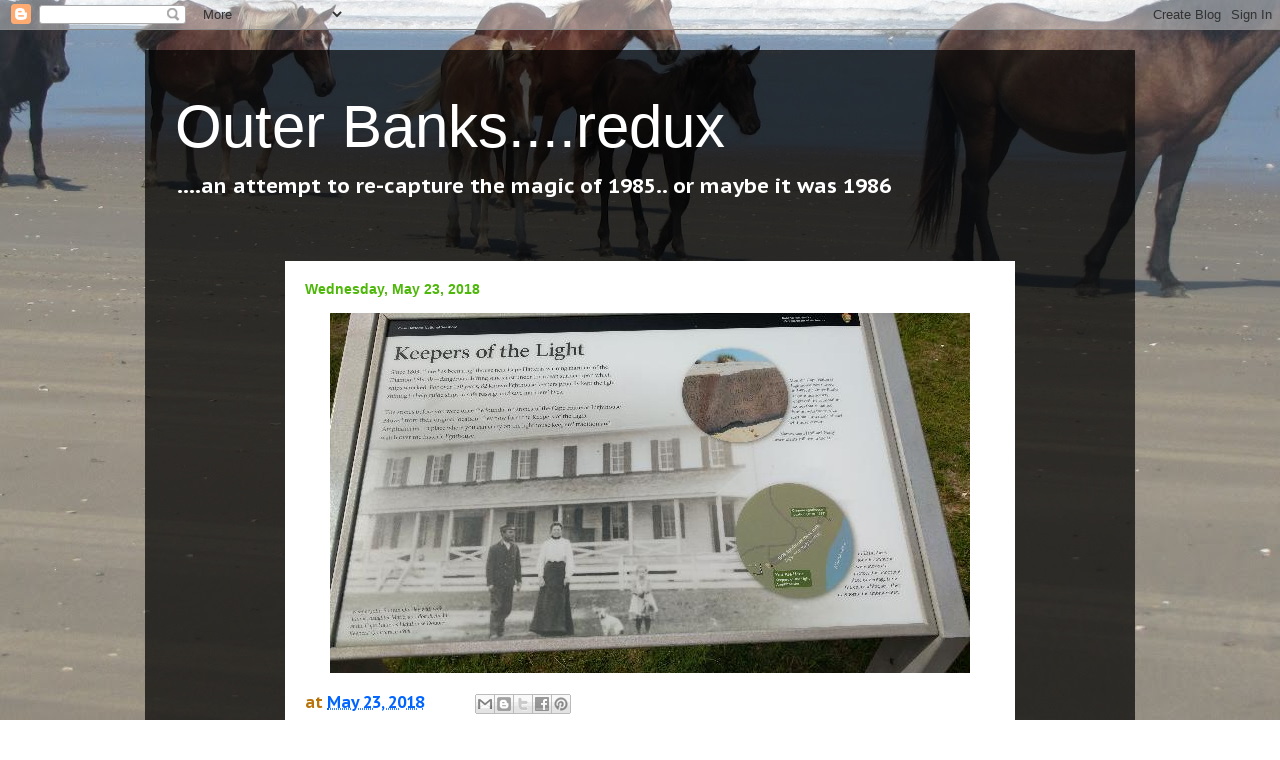

--- FILE ---
content_type: text/html; charset=UTF-8
request_url: https://outerbanks.beachorbust.bike/2018/05/blog-post_8.html
body_size: 9809
content:
<!DOCTYPE html>
<html class='v2' dir='ltr' lang='en'>
<head>
<link href='https://www.blogger.com/static/v1/widgets/335934321-css_bundle_v2.css' rel='stylesheet' type='text/css'/>
<meta content='width=1100' name='viewport'/>
<meta content='text/html; charset=UTF-8' http-equiv='Content-Type'/>
<meta content='blogger' name='generator'/>
<link href='https://outerbanks.beachorbust.bike/favicon.ico' rel='icon' type='image/x-icon'/>
<link href='https://outerbanks.beachorbust.bike/2018/05/blog-post_8.html' rel='canonical'/>
<link rel="alternate" type="application/atom+xml" title="Outer Banks....redux - Atom" href="https://outerbanks.beachorbust.bike/feeds/posts/default" />
<link rel="alternate" type="application/rss+xml" title="Outer Banks....redux - RSS" href="https://outerbanks.beachorbust.bike/feeds/posts/default?alt=rss" />
<link rel="service.post" type="application/atom+xml" title="Outer Banks....redux - Atom" href="https://www.blogger.com/feeds/260815916281460871/posts/default" />

<link rel="alternate" type="application/atom+xml" title="Outer Banks....redux - Atom" href="https://outerbanks.beachorbust.bike/feeds/2898873957261263976/comments/default" />
<!--Can't find substitution for tag [blog.ieCssRetrofitLinks]-->
<link href='https://blogger.googleusercontent.com/img/b/R29vZ2xl/AVvXsEhxkzl5snQehIot4RmQ49ggcoeQECe6Gc2_XvlrG7e4UaiTTRHslVas16Q16vkzppVDuw7uDkRrg0kUEzOHCBFxKJhhifSFNyE8nd4AspOKxaNeUDNHGFgBzQirYVNN1ToQU-y0hE_wJSg/s640/1527084310047.jpg' rel='image_src'/>
<meta content='https://outerbanks.beachorbust.bike/2018/05/blog-post_8.html' property='og:url'/>
<meta content='Outer Banks....redux' property='og:title'/>
<meta content='A blog about riding fat tire bicycles in the Outer Banks.' property='og:description'/>
<meta content='https://blogger.googleusercontent.com/img/b/R29vZ2xl/AVvXsEhxkzl5snQehIot4RmQ49ggcoeQECe6Gc2_XvlrG7e4UaiTTRHslVas16Q16vkzppVDuw7uDkRrg0kUEzOHCBFxKJhhifSFNyE8nd4AspOKxaNeUDNHGFgBzQirYVNN1ToQU-y0hE_wJSg/w1200-h630-p-k-no-nu/1527084310047.jpg' property='og:image'/>
<title>Outer Banks....redux</title>
<style type='text/css'>@font-face{font-family:'PT Sans Caption';font-style:normal;font-weight:700;font-display:swap;src:url(//fonts.gstatic.com/s/ptsanscaption/v20/0FlJVP6Hrxmt7-fsUFhlFXNIlpcSwSrkQQ-v7XwDg99l.woff2)format('woff2');unicode-range:U+0460-052F,U+1C80-1C8A,U+20B4,U+2DE0-2DFF,U+A640-A69F,U+FE2E-FE2F;}@font-face{font-family:'PT Sans Caption';font-style:normal;font-weight:700;font-display:swap;src:url(//fonts.gstatic.com/s/ptsanscaption/v20/0FlJVP6Hrxmt7-fsUFhlFXNIlpcSwSrkSA-v7XwDg99l.woff2)format('woff2');unicode-range:U+0301,U+0400-045F,U+0490-0491,U+04B0-04B1,U+2116;}@font-face{font-family:'PT Sans Caption';font-style:normal;font-weight:700;font-display:swap;src:url(//fonts.gstatic.com/s/ptsanscaption/v20/0FlJVP6Hrxmt7-fsUFhlFXNIlpcSwSrkQg-v7XwDg99l.woff2)format('woff2');unicode-range:U+0100-02BA,U+02BD-02C5,U+02C7-02CC,U+02CE-02D7,U+02DD-02FF,U+0304,U+0308,U+0329,U+1D00-1DBF,U+1E00-1E9F,U+1EF2-1EFF,U+2020,U+20A0-20AB,U+20AD-20C0,U+2113,U+2C60-2C7F,U+A720-A7FF;}@font-face{font-family:'PT Sans Caption';font-style:normal;font-weight:700;font-display:swap;src:url(//fonts.gstatic.com/s/ptsanscaption/v20/0FlJVP6Hrxmt7-fsUFhlFXNIlpcSwSrkTA-v7XwDgw.woff2)format('woff2');unicode-range:U+0000-00FF,U+0131,U+0152-0153,U+02BB-02BC,U+02C6,U+02DA,U+02DC,U+0304,U+0308,U+0329,U+2000-206F,U+20AC,U+2122,U+2191,U+2193,U+2212,U+2215,U+FEFF,U+FFFD;}</style>
<style id='page-skin-1' type='text/css'><!--
/*
-----------------------------------------------
Blogger Template Style
Name:     Travel
Designer: Sookhee Lee
URL:      www.plyfly.net
----------------------------------------------- */
/* Content
----------------------------------------------- */
body {
font: normal bold 16px PT Sans Caption;
color: #b87309;
background: rgba(0, 0, 0, 0) url(//3.bp.blogspot.com/-9ZAYdYXBKY4/Wu8HKdmwhAI/AAAAAAAAOdU/-cAy2JXgfIUJq9HlKUYSqPNxgpRmY0_6wCK4BGAYYCw/s0/horses.jpg) repeat scroll bottom center;
}
html body .region-inner {
min-width: 0;
max-width: 100%;
width: auto;
}
a:link {
text-decoration:none;
color: #0065ff;
}
a:visited {
text-decoration:none;
color: #094eb8;
}
a:hover {
text-decoration:underline;
color: #0065ff;
}
.content-outer .content-cap-top {
height: 0;
background: transparent none repeat-x scroll top center;
}
.content-outer {
margin: 0 auto;
padding-top: 20px;
}
.content-inner {
background: transparent url(https://resources.blogblog.com/blogblog/data/1kt/travel/bg_black_70.png) repeat scroll top left;
background-position: left -0;
background-color: rgba(0, 0, 0, 0);
padding: 20px;
}
.main-inner .date-outer {
margin-bottom: 2em;
}
/* Header
----------------------------------------------- */
.header-inner .Header .titlewrapper,
.header-inner .Header .descriptionwrapper {
padding-left: 10px;
padding-right: 10px;
}
.Header h1 {
font: normal normal 60px 'Trebuchet MS',Trebuchet,sans-serif;
color: #ffffff;
}
.Header h1 a {
color: #ffffff;
}
.Header .description {
color: #ffffff;
font-size: 130%;
}
/* Tabs
----------------------------------------------- */
.tabs-inner {
margin: 1em 0 0;
padding: 0;
}
.tabs-inner .section {
margin: 0;
}
.tabs-inner .widget ul {
padding: 0;
background: rgba(0, 0, 0, 0) url(https://resources.blogblog.com/blogblog/data/1kt/travel/bg_black_50.png) repeat scroll top center;
}
.tabs-inner .widget li {
border: none;
}
.tabs-inner .widget li a {
display: inline-block;
padding: 1em 1.5em;
color: #ffffff;
font: normal bold 16px 'Trebuchet MS',Trebuchet,sans-serif;
}
.tabs-inner .widget li.selected a,
.tabs-inner .widget li a:hover {
position: relative;
z-index: 1;
background: rgba(0, 0, 0, 0) url(https://resources.blogblog.com/blogblog/data/1kt/travel/bg_black_50.png) repeat scroll top center;
color: #ffffff;
}
/* Headings
----------------------------------------------- */
h2 {
font: normal bold 14px 'Trebuchet MS',Trebuchet,sans-serif;
color: #ffffff;
}
.main-inner h2.date-header {
font: normal bold 14px 'Trebuchet MS',Trebuchet,sans-serif;
color: #4db809;
}
.footer-inner .widget h2,
.sidebar .widget h2 {
padding-bottom: .5em;
}
/* Main
----------------------------------------------- */
.main-inner {
padding: 20px 0;
}
.main-inner .column-center-inner {
padding: 20px 0;
}
.main-inner .column-center-inner .section {
margin: 0 20px;
}
.main-inner .column-right-inner {
margin-left: 20px;
}
.main-inner .fauxcolumn-right-outer .fauxcolumn-inner {
margin-left: 20px;
background: rgba(0, 0, 0, 0) none repeat scroll top left;
}
.main-inner .column-left-inner {
margin-right: 20px;
}
.main-inner .fauxcolumn-left-outer .fauxcolumn-inner {
margin-right: 20px;
background: rgba(0, 0, 0, 0) none repeat scroll top left;
}
.main-inner .column-left-inner,
.main-inner .column-right-inner {
padding: 15px 0;
}
/* Posts
----------------------------------------------- */
h3.post-title {
margin-top: 20px;
}
h3.post-title a {
font: normal bold 24px 'Trebuchet MS',Trebuchet,sans-serif;
color: #b87309;
}
h3.post-title a:hover {
text-decoration: underline;
}
.main-inner .column-center-outer {
background: #ffffff none repeat scroll top left;
_background-image: none;
}
.post-body {
line-height: 1.4;
position: relative;
}
.post-header {
margin: 0 0 1em;
line-height: 1.6;
}
.post-footer {
margin: .5em 0;
line-height: 1.6;
}
#blog-pager {
font-size: 140%;
}
#comments {
background: #cccccc none repeat scroll top center;
padding: 15px;
}
#comments .comment-author {
padding-top: 1.5em;
}
#comments h4,
#comments .comment-author a,
#comments .comment-timestamp a {
color: #b87309;
}
#comments .comment-author:first-child {
padding-top: 0;
border-top: none;
}
.avatar-image-container {
margin: .2em 0 0;
}
/* Comments
----------------------------------------------- */
#comments a {
color: #b87309;
}
.comments .comments-content .icon.blog-author {
background-repeat: no-repeat;
background-image: url([data-uri]);
}
.comments .comments-content .loadmore a {
border-top: 1px solid #b87309;
border-bottom: 1px solid #b87309;
}
.comments .comment-thread.inline-thread {
background: #ffffff;
}
.comments .continue {
border-top: 2px solid #b87309;
}
/* Widgets
----------------------------------------------- */
.sidebar .widget {
border-bottom: 2px solid rgba(0, 0, 0, 0);
padding-bottom: 10px;
margin: 10px 0;
}
.sidebar .widget:first-child {
margin-top: 0;
}
.sidebar .widget:last-child {
border-bottom: none;
margin-bottom: 0;
padding-bottom: 0;
}
.footer-inner .widget,
.sidebar .widget {
font: normal bold 16px PT Sans Caption;
color: #cccccc;
}
.sidebar .widget a:link {
color: #cccccc;
text-decoration: none;
}
.sidebar .widget a:visited {
color: #094eb8;
}
.sidebar .widget a:hover {
color: #cccccc;
text-decoration: underline;
}
.footer-inner .widget a:link {
color: #0065ff;
text-decoration: none;
}
.footer-inner .widget a:visited {
color: #094eb8;
}
.footer-inner .widget a:hover {
color: #0065ff;
text-decoration: underline;
}
.widget .zippy {
color: #ffffff;
}
.footer-inner {
background: transparent none repeat scroll top center;
}
/* Mobile
----------------------------------------------- */
body.mobile  {
background-size: 100% auto;
}
body.mobile .AdSense {
margin: 0 -10px;
}
.mobile .body-fauxcolumn-outer {
background: transparent none repeat scroll top left;
}
.mobile .footer-inner .widget a:link {
color: #cccccc;
text-decoration: none;
}
.mobile .footer-inner .widget a:visited {
color: #094eb8;
}
.mobile-post-outer a {
color: #b87309;
}
.mobile-link-button {
background-color: #0065ff;
}
.mobile-link-button a:link, .mobile-link-button a:visited {
color: #ffffff;
}
.mobile-index-contents {
color: #b87309;
}
.mobile .tabs-inner .PageList .widget-content {
background: rgba(0, 0, 0, 0) url(https://resources.blogblog.com/blogblog/data/1kt/travel/bg_black_50.png) repeat scroll top center;
color: #ffffff;
}
.mobile .tabs-inner .PageList .widget-content .pagelist-arrow {
border-left: 1px solid #ffffff;
}

--></style>
<style id='template-skin-1' type='text/css'><!--
body {
min-width: 990px;
}
.content-outer, .content-fauxcolumn-outer, .region-inner {
min-width: 990px;
max-width: 990px;
_width: 990px;
}
.main-inner .columns {
padding-left: 120px;
padding-right: 100px;
}
.main-inner .fauxcolumn-center-outer {
left: 120px;
right: 100px;
/* IE6 does not respect left and right together */
_width: expression(this.parentNode.offsetWidth -
parseInt("120px") -
parseInt("100px") + 'px');
}
.main-inner .fauxcolumn-left-outer {
width: 120px;
}
.main-inner .fauxcolumn-right-outer {
width: 100px;
}
.main-inner .column-left-outer {
width: 120px;
right: 100%;
margin-left: -120px;
}
.main-inner .column-right-outer {
width: 100px;
margin-right: -100px;
}
#layout {
min-width: 0;
}
#layout .content-outer {
min-width: 0;
width: 800px;
}
#layout .region-inner {
min-width: 0;
width: auto;
}
body#layout div.add_widget {
padding: 8px;
}
body#layout div.add_widget a {
margin-left: 32px;
}
--></style>
<style>
    body {background-image:url(\/\/3.bp.blogspot.com\/-9ZAYdYXBKY4\/Wu8HKdmwhAI\/AAAAAAAAOdU\/-cAy2JXgfIUJq9HlKUYSqPNxgpRmY0_6wCK4BGAYYCw\/s0\/horses.jpg);}
    
@media (max-width: 200px) { body {background-image:url(\/\/3.bp.blogspot.com\/-9ZAYdYXBKY4\/Wu8HKdmwhAI\/AAAAAAAAOdU\/-cAy2JXgfIUJq9HlKUYSqPNxgpRmY0_6wCK4BGAYYCw\/w200\/horses.jpg);}}
@media (max-width: 400px) and (min-width: 201px) { body {background-image:url(\/\/3.bp.blogspot.com\/-9ZAYdYXBKY4\/Wu8HKdmwhAI\/AAAAAAAAOdU\/-cAy2JXgfIUJq9HlKUYSqPNxgpRmY0_6wCK4BGAYYCw\/w400\/horses.jpg);}}
@media (max-width: 800px) and (min-width: 401px) { body {background-image:url(\/\/3.bp.blogspot.com\/-9ZAYdYXBKY4\/Wu8HKdmwhAI\/AAAAAAAAOdU\/-cAy2JXgfIUJq9HlKUYSqPNxgpRmY0_6wCK4BGAYYCw\/w800\/horses.jpg);}}
@media (max-width: 1200px) and (min-width: 801px) { body {background-image:url(\/\/3.bp.blogspot.com\/-9ZAYdYXBKY4\/Wu8HKdmwhAI\/AAAAAAAAOdU\/-cAy2JXgfIUJq9HlKUYSqPNxgpRmY0_6wCK4BGAYYCw\/w1200\/horses.jpg);}}
/* Last tag covers anything over one higher than the previous max-size cap. */
@media (min-width: 1201px) { body {background-image:url(\/\/3.bp.blogspot.com\/-9ZAYdYXBKY4\/Wu8HKdmwhAI\/AAAAAAAAOdU\/-cAy2JXgfIUJq9HlKUYSqPNxgpRmY0_6wCK4BGAYYCw\/w1600\/horses.jpg);}}
  </style>
<link href='https://www.blogger.com/dyn-css/authorization.css?targetBlogID=260815916281460871&amp;zx=ced7fa94-b548-4eb3-b8c9-fa1f581a1ea7' media='none' onload='if(media!=&#39;all&#39;)media=&#39;all&#39;' rel='stylesheet'/><noscript><link href='https://www.blogger.com/dyn-css/authorization.css?targetBlogID=260815916281460871&amp;zx=ced7fa94-b548-4eb3-b8c9-fa1f581a1ea7' rel='stylesheet'/></noscript>
<meta name='google-adsense-platform-account' content='ca-host-pub-1556223355139109'/>
<meta name='google-adsense-platform-domain' content='blogspot.com'/>

</head>
<body class='loading variant-road'>
<div class='navbar section' id='navbar' name='Navbar'><div class='widget Navbar' data-version='1' id='Navbar1'><script type="text/javascript">
    function setAttributeOnload(object, attribute, val) {
      if(window.addEventListener) {
        window.addEventListener('load',
          function(){ object[attribute] = val; }, false);
      } else {
        window.attachEvent('onload', function(){ object[attribute] = val; });
      }
    }
  </script>
<div id="navbar-iframe-container"></div>
<script type="text/javascript" src="https://apis.google.com/js/platform.js"></script>
<script type="text/javascript">
      gapi.load("gapi.iframes:gapi.iframes.style.bubble", function() {
        if (gapi.iframes && gapi.iframes.getContext) {
          gapi.iframes.getContext().openChild({
              url: 'https://www.blogger.com/navbar/260815916281460871?po\x3d2898873957261263976\x26origin\x3dhttps://outerbanks.beachorbust.bike',
              where: document.getElementById("navbar-iframe-container"),
              id: "navbar-iframe"
          });
        }
      });
    </script><script type="text/javascript">
(function() {
var script = document.createElement('script');
script.type = 'text/javascript';
script.src = '//pagead2.googlesyndication.com/pagead/js/google_top_exp.js';
var head = document.getElementsByTagName('head')[0];
if (head) {
head.appendChild(script);
}})();
</script>
</div></div>
<div class='body-fauxcolumns'>
<div class='fauxcolumn-outer body-fauxcolumn-outer'>
<div class='cap-top'>
<div class='cap-left'></div>
<div class='cap-right'></div>
</div>
<div class='fauxborder-left'>
<div class='fauxborder-right'></div>
<div class='fauxcolumn-inner'>
</div>
</div>
<div class='cap-bottom'>
<div class='cap-left'></div>
<div class='cap-right'></div>
</div>
</div>
</div>
<div class='content'>
<div class='content-fauxcolumns'>
<div class='fauxcolumn-outer content-fauxcolumn-outer'>
<div class='cap-top'>
<div class='cap-left'></div>
<div class='cap-right'></div>
</div>
<div class='fauxborder-left'>
<div class='fauxborder-right'></div>
<div class='fauxcolumn-inner'>
</div>
</div>
<div class='cap-bottom'>
<div class='cap-left'></div>
<div class='cap-right'></div>
</div>
</div>
</div>
<div class='content-outer'>
<div class='content-cap-top cap-top'>
<div class='cap-left'></div>
<div class='cap-right'></div>
</div>
<div class='fauxborder-left content-fauxborder-left'>
<div class='fauxborder-right content-fauxborder-right'></div>
<div class='content-inner'>
<header>
<div class='header-outer'>
<div class='header-cap-top cap-top'>
<div class='cap-left'></div>
<div class='cap-right'></div>
</div>
<div class='fauxborder-left header-fauxborder-left'>
<div class='fauxborder-right header-fauxborder-right'></div>
<div class='region-inner header-inner'>
<div class='header section' id='header' name='Header'><div class='widget Header' data-version='1' id='Header1'>
<div id='header-inner'>
<div class='titlewrapper'>
<h1 class='title'>
<a href='https://outerbanks.beachorbust.bike/'>
Outer Banks....redux
</a>
</h1>
</div>
<div class='descriptionwrapper'>
<p class='description'><span>....an attempt to re-capture the magic of 1985.. or maybe it was 1986</span></p>
</div>
</div>
</div></div>
</div>
</div>
<div class='header-cap-bottom cap-bottom'>
<div class='cap-left'></div>
<div class='cap-right'></div>
</div>
</div>
</header>
<div class='tabs-outer'>
<div class='tabs-cap-top cap-top'>
<div class='cap-left'></div>
<div class='cap-right'></div>
</div>
<div class='fauxborder-left tabs-fauxborder-left'>
<div class='fauxborder-right tabs-fauxborder-right'></div>
<div class='region-inner tabs-inner'>
<div class='tabs no-items section' id='crosscol' name='Cross-Column'></div>
<div class='tabs no-items section' id='crosscol-overflow' name='Cross-Column 2'></div>
</div>
</div>
<div class='tabs-cap-bottom cap-bottom'>
<div class='cap-left'></div>
<div class='cap-right'></div>
</div>
</div>
<div class='main-outer'>
<div class='main-cap-top cap-top'>
<div class='cap-left'></div>
<div class='cap-right'></div>
</div>
<div class='fauxborder-left main-fauxborder-left'>
<div class='fauxborder-right main-fauxborder-right'></div>
<div class='region-inner main-inner'>
<div class='columns fauxcolumns'>
<div class='fauxcolumn-outer fauxcolumn-center-outer'>
<div class='cap-top'>
<div class='cap-left'></div>
<div class='cap-right'></div>
</div>
<div class='fauxborder-left'>
<div class='fauxborder-right'></div>
<div class='fauxcolumn-inner'>
</div>
</div>
<div class='cap-bottom'>
<div class='cap-left'></div>
<div class='cap-right'></div>
</div>
</div>
<div class='fauxcolumn-outer fauxcolumn-left-outer'>
<div class='cap-top'>
<div class='cap-left'></div>
<div class='cap-right'></div>
</div>
<div class='fauxborder-left'>
<div class='fauxborder-right'></div>
<div class='fauxcolumn-inner'>
</div>
</div>
<div class='cap-bottom'>
<div class='cap-left'></div>
<div class='cap-right'></div>
</div>
</div>
<div class='fauxcolumn-outer fauxcolumn-right-outer'>
<div class='cap-top'>
<div class='cap-left'></div>
<div class='cap-right'></div>
</div>
<div class='fauxborder-left'>
<div class='fauxborder-right'></div>
<div class='fauxcolumn-inner'>
</div>
</div>
<div class='cap-bottom'>
<div class='cap-left'></div>
<div class='cap-right'></div>
</div>
</div>
<!-- corrects IE6 width calculation -->
<div class='columns-inner'>
<div class='column-center-outer'>
<div class='column-center-inner'>
<div class='main section' id='main' name='Main'><div class='widget Blog' data-version='1' id='Blog1'>
<div class='blog-posts hfeed'>

          <div class="date-outer">
        
<h2 class='date-header'><span>Wednesday, May 23, 2018</span></h2>

          <div class="date-posts">
        
<div class='post-outer'>
<div class='post hentry uncustomized-post-template' itemprop='blogPost' itemscope='itemscope' itemtype='http://schema.org/BlogPosting'>
<meta content='https://blogger.googleusercontent.com/img/b/R29vZ2xl/AVvXsEhxkzl5snQehIot4RmQ49ggcoeQECe6Gc2_XvlrG7e4UaiTTRHslVas16Q16vkzppVDuw7uDkRrg0kUEzOHCBFxKJhhifSFNyE8nd4AspOKxaNeUDNHGFgBzQirYVNN1ToQU-y0hE_wJSg/s640/1527084310047.jpg' itemprop='image_url'/>
<meta content='260815916281460871' itemprop='blogId'/>
<meta content='2898873957261263976' itemprop='postId'/>
<a name='2898873957261263976'></a>
<div class='post-header'>
<div class='post-header-line-1'></div>
</div>
<div class='post-body entry-content' id='post-body-2898873957261263976' itemprop='description articleBody'>
<div class="separator" style="clear: both; text-align: center;"> <a href="https://blogger.googleusercontent.com/img/b/R29vZ2xl/AVvXsEhxkzl5snQehIot4RmQ49ggcoeQECe6Gc2_XvlrG7e4UaiTTRHslVas16Q16vkzppVDuw7uDkRrg0kUEzOHCBFxKJhhifSFNyE8nd4AspOKxaNeUDNHGFgBzQirYVNN1ToQU-y0hE_wJSg/s1600/1527084310047.jpg" imageanchor="1" style="margin-left: 1em; margin-right: 1em;"> <img border="0" src="https://blogger.googleusercontent.com/img/b/R29vZ2xl/AVvXsEhxkzl5snQehIot4RmQ49ggcoeQECe6Gc2_XvlrG7e4UaiTTRHslVas16Q16vkzppVDuw7uDkRrg0kUEzOHCBFxKJhhifSFNyE8nd4AspOKxaNeUDNHGFgBzQirYVNN1ToQU-y0hE_wJSg/s640/1527084310047.jpg"> </a> </div>
<div style='clear: both;'></div>
</div>
<div class='post-footer'>
<div class='post-footer-line post-footer-line-1'>
<span class='post-author vcard'>
</span>
<span class='post-timestamp'>
at
<meta content='https://outerbanks.beachorbust.bike/2018/05/blog-post_8.html' itemprop='url'/>
<a class='timestamp-link' href='https://outerbanks.beachorbust.bike/2018/05/blog-post_8.html' rel='bookmark' title='permanent link'><abbr class='published' itemprop='datePublished' title='2018-05-23T10:05:00-04:00'>May 23, 2018</abbr></a>
</span>
<span class='post-comment-link'>
</span>
<span class='post-icons'>
<span class='item-control blog-admin pid-1691445405'>
<a href='https://www.blogger.com/post-edit.g?blogID=260815916281460871&postID=2898873957261263976&from=pencil' title='Edit Post'>
<img alt='' class='icon-action' height='18' src='https://resources.blogblog.com/img/icon18_edit_allbkg.gif' width='18'/>
</a>
</span>
</span>
<div class='post-share-buttons goog-inline-block'>
<a class='goog-inline-block share-button sb-email' href='https://www.blogger.com/share-post.g?blogID=260815916281460871&postID=2898873957261263976&target=email' target='_blank' title='Email This'><span class='share-button-link-text'>Email This</span></a><a class='goog-inline-block share-button sb-blog' href='https://www.blogger.com/share-post.g?blogID=260815916281460871&postID=2898873957261263976&target=blog' onclick='window.open(this.href, "_blank", "height=270,width=475"); return false;' target='_blank' title='BlogThis!'><span class='share-button-link-text'>BlogThis!</span></a><a class='goog-inline-block share-button sb-twitter' href='https://www.blogger.com/share-post.g?blogID=260815916281460871&postID=2898873957261263976&target=twitter' target='_blank' title='Share to X'><span class='share-button-link-text'>Share to X</span></a><a class='goog-inline-block share-button sb-facebook' href='https://www.blogger.com/share-post.g?blogID=260815916281460871&postID=2898873957261263976&target=facebook' onclick='window.open(this.href, "_blank", "height=430,width=640"); return false;' target='_blank' title='Share to Facebook'><span class='share-button-link-text'>Share to Facebook</span></a><a class='goog-inline-block share-button sb-pinterest' href='https://www.blogger.com/share-post.g?blogID=260815916281460871&postID=2898873957261263976&target=pinterest' target='_blank' title='Share to Pinterest'><span class='share-button-link-text'>Share to Pinterest</span></a>
</div>
</div>
<div class='post-footer-line post-footer-line-2'>
<span class='post-labels'>
</span>
</div>
<div class='post-footer-line post-footer-line-3'>
<span class='post-location'>
</span>
</div>
</div>
</div>
<div class='comments' id='comments'>
<a name='comments'></a>
<h4>No comments:</h4>
<div id='Blog1_comments-block-wrapper'>
<dl class='avatar-comment-indent' id='comments-block'>
</dl>
</div>
<p class='comment-footer'>
<div class='comment-form'>
<a name='comment-form'></a>
<h4 id='comment-post-message'>Post a Comment</h4>
<p>
</p>
<a href='https://www.blogger.com/comment/frame/260815916281460871?po=2898873957261263976&hl=en&saa=85391&origin=https://outerbanks.beachorbust.bike' id='comment-editor-src'></a>
<iframe allowtransparency='true' class='blogger-iframe-colorize blogger-comment-from-post' frameborder='0' height='410px' id='comment-editor' name='comment-editor' src='' width='100%'></iframe>
<script src='https://www.blogger.com/static/v1/jsbin/1345082660-comment_from_post_iframe.js' type='text/javascript'></script>
<script type='text/javascript'>
      BLOG_CMT_createIframe('https://www.blogger.com/rpc_relay.html');
    </script>
</div>
</p>
</div>
</div>
<div class='inline-ad'>
<!--Can't find substitution for tag [adCode]-->
</div>

        </div></div>
      
</div>
<div class='blog-pager' id='blog-pager'>
<span id='blog-pager-newer-link'>
<a class='blog-pager-newer-link' href='https://outerbanks.beachorbust.bike/2018/05/blog-post_97.html' id='Blog1_blog-pager-newer-link' title='Newer Post'>Newer Post</a>
</span>
<span id='blog-pager-older-link'>
<a class='blog-pager-older-link' href='https://outerbanks.beachorbust.bike/2018/05/blog-post_23.html' id='Blog1_blog-pager-older-link' title='Older Post'>Older Post</a>
</span>
<a class='home-link' href='https://outerbanks.beachorbust.bike/'>Home</a>
</div>
<div class='clear'></div>
<div class='post-feeds'>
<div class='feed-links'>
Subscribe to:
<a class='feed-link' href='https://outerbanks.beachorbust.bike/feeds/2898873957261263976/comments/default' target='_blank' type='application/atom+xml'>Post Comments (Atom)</a>
</div>
</div>
</div><div class='widget PopularPosts' data-version='1' id='PopularPosts1'>
<h2>About this trip</h2>
<div class='widget-content popular-posts'>
<ul>
<li>
<div class='item-content'>
<div class='item-thumbnail'>
<a href='https://outerbanks.beachorbust.bike/2018/05/luggage-cart.html' target='_blank'>
<img alt='' border='0' src='https://blogger.googleusercontent.com/img/b/R29vZ2xl/AVvXsEhruaEaexQEQ7Sx0ujOoIQZzSPUN83R8WRcomQwXAQ48BLfqA8YgbFpRcisPbj7ByAw-b6C5GnlexnPP5Hap3eKzNZlk2nNpH9DorChorYBK-5X8I4r7p3JjXvnIGzj3lsx9xM9klWZlYI/w72-h72-p-k-no-nu/1527104117994.jpg'/>
</a>
</div>
<div class='item-title'><a href='https://outerbanks.beachorbust.bike/2018/05/luggage-cart.html'>Luggage Cart??</a></div>
<div class='item-snippet'>
</div>
</div>
<div style='clear: both;'></div>
</li>
<li>
<div class='item-content'>
<div class='item-thumbnail'>
<a href='https://outerbanks.beachorbust.bike/2018/05/day-4-wednesday-may-23rd-2018-buxton.html' target='_blank'>
<img alt='' border='0' src='https://blogger.googleusercontent.com/img/b/R29vZ2xl/AVvXsEhP1-6sV0-LXbDgqlmfR4mg0MG-uMSdg6DFTPypiwFkWxsUBd5pWwZ1iHR9_GlYGB6axIJQawbusoFDkFWdU3wE19J0jxO-8tJ_qanJ5ttAYitskrB0_0-CIw_w80PiDneNrTxZlaGORsQ/w72-h72-p-k-no-nu/BBOSTPromo.jpg'/>
</a>
</div>
<div class='item-title'><a href='https://outerbanks.beachorbust.bike/2018/05/day-4-wednesday-may-23rd-2018-buxton.html'>Day 4 - Wednesday May 23rd 2018 - Buxton (Hatteras Island) to Ocracoke 33.9 miles (21.9 is on a Ferry - 12 on bike)</a></div>
<div class='item-snippet'>  Edward Teach - &quot;Blackbeard&quot; of Ocracoke     David Moseley- &quot;Greybeard &quot; of Ocracoke&#160;   Ahoy Matey! So, Ye want t&#39; ...</div>
</div>
<div style='clear: both;'></div>
</li>
<li>
<div class='item-content'>
<div class='item-thumbnail'>
<a href='https://outerbanks.beachorbust.bike/2018/05/day-2-monday-may-21st-2018-corolla-nc.html' target='_blank'>
<img alt='' border='0' src='https://blogger.googleusercontent.com/img/b/R29vZ2xl/AVvXsEhzz4-Ts-2YYngcOcJjyCa_P5jpSm3ynMw_pfNEQmkzMP2bwciaI669koilFXfUI39rT6WILzKe2whXjA4X6on9VTPcL99VmulpTgAkEM25uH9ONIqU49vSPaaTx4OSX8fjMvJe2zD555I/w72-h72-p-k-no-nu/KHawke.jpg'/>
</a>
</div>
<div class='item-title'><a href='https://outerbanks.beachorbust.bike/2018/05/day-2-monday-may-21st-2018-corolla-nc.html'>Day 2 - Monday May 21st 2018 - Corolla NC to Nags Head 38 miles</a></div>
<div class='item-snippet'>  Arriving in Kitty Hawk in 1985 (click to enlarge)&#160;   Today we leave Corolla and  travel south to Nags Head .&#160;Legend maintains that the tow...</div>
</div>
<div style='clear: both;'></div>
</li>
</ul>
<div class='clear'></div>
</div>
</div></div>
</div>
</div>
<div class='column-left-outer'>
<div class='column-left-inner'>
<aside>
<div class='sidebar no-items section' id='sidebar-left-1'></div>
<table border='0' cellpadding='0' cellspacing='0' class='section-columns columns-2'>
<tbody>
<tr>
<td class='first columns-cell'>
<div class='sidebar no-items section' id='sidebar-left-2-1'></div>
</td>
<td class='columns-cell'>
<div class='sidebar no-items section' id='sidebar-left-2-2'></div>
</td>
</tr>
</tbody>
</table>
<div class='sidebar no-items section' id='sidebar-left-3'></div>
</aside>
</div>
</div>
<div class='column-right-outer'>
<div class='column-right-inner'>
<aside>
<div class='sidebar no-items section' id='sidebar-right-1'></div>
</aside>
</div>
</div>
</div>
<div style='clear: both'></div>
<!-- columns -->
</div>
<!-- main -->
</div>
</div>
<div class='main-cap-bottom cap-bottom'>
<div class='cap-left'></div>
<div class='cap-right'></div>
</div>
</div>
<footer>
<div class='footer-outer'>
<div class='footer-cap-top cap-top'>
<div class='cap-left'></div>
<div class='cap-right'></div>
</div>
<div class='fauxborder-left footer-fauxborder-left'>
<div class='fauxborder-right footer-fauxborder-right'></div>
<div class='region-inner footer-inner'>
<div class='foot section' id='footer-1'><div class='widget BlogSearch' data-version='1' id='BlogSearch1'>
<h2 class='title'>Search This Blog</h2>
<div class='widget-content'>
<div id='BlogSearch1_form'>
<form action='https://outerbanks.beachorbust.bike/search' class='gsc-search-box' target='_top'>
<table cellpadding='0' cellspacing='0' class='gsc-search-box'>
<tbody>
<tr>
<td class='gsc-input'>
<input autocomplete='off' class='gsc-input' name='q' size='10' title='search' type='text' value=''/>
</td>
<td class='gsc-search-button'>
<input class='gsc-search-button' title='search' type='submit' value='Search'/>
</td>
</tr>
</tbody>
</table>
</form>
</div>
</div>
<div class='clear'></div>
</div><div class='widget PageList' data-version='1' id='PageList1'>
<div class='widget-content'>
<ul>
<li>
<a href='https://outerbanks.beachorbust.bike/'>Home</a>
</li>
</ul>
<div class='clear'></div>
</div>
</div>
<div class='widget Profile' data-version='1' id='Profile1'>
<h2>About Me</h2>
<div class='widget-content'>
<a href='https://www.blogger.com/profile/14381833116639138219'><img alt='My photo' class='profile-img' height='80' src='//blogger.googleusercontent.com/img/b/R29vZ2xl/AVvXsEje96EGpMJSXyWwAvBrZ1DFEz2pT9P5V9226ikvYUKpACiKWYEejgB6kx0eRpfKeVCH3ioaEY_2MQTjAR9dnsZpxPgBSQ2fSqqRLdeVa3BGNEhhi8fZCwbG3l5wiybhOQ/s220/fixed2.png' width='65'/></a>
<dl class='profile-datablock'>
<dt class='profile-data'>
<a class='profile-name-link g-profile' href='https://www.blogger.com/profile/14381833116639138219' rel='author' style='background-image: url(//www.blogger.com/img/logo-16.png);'>
Cliff
</a>
</dt>
</dl>
<a class='profile-link' href='https://www.blogger.com/profile/14381833116639138219' rel='author'>View my complete profile</a>
<div class='clear'></div>
</div>
</div><div class='widget ReportAbuse' data-version='1' id='ReportAbuse1'>
<h3 class='title'>
<a class='report_abuse' href='https://www.blogger.com/go/report-abuse' rel='noopener nofollow' target='_blank'>
Report Abuse
</a>
</h3>
</div></div>
<table border='0' cellpadding='0' cellspacing='0' class='section-columns columns-2'>
<tbody>
<tr>
<td class='first columns-cell'>
<div class='foot section' id='footer-2-1'><div class='widget BlogArchive' data-version='1' id='BlogArchive1'>
<h2>Blog Archive</h2>
<div class='widget-content'>
<div id='ArchiveList'>
<div id='BlogArchive1_ArchiveList'>
<ul class='flat'>
<li class='archivedate'>
<a href='https://outerbanks.beachorbust.bike/2018/05/'>May 2018</a> (60)
      </li>
<li class='archivedate'>
<a href='https://outerbanks.beachorbust.bike/2018/04/'>April 2018</a> (1)
      </li>
</ul>
</div>
</div>
<div class='clear'></div>
</div>
</div></div>
</td>
<td class='columns-cell'>
<div class='foot no-items section' id='footer-2-2'>
</div>
</td>
</tr>
</tbody>
</table>
<!-- outside of the include in order to lock Attribution widget -->
<div class='foot section' id='footer-3' name='Footer'><div class='widget Attribution' data-version='1' id='Attribution1'>
<div class='widget-content' style='text-align: center;'>
Travel theme. Powered by <a href='https://www.blogger.com' target='_blank'>Blogger</a>.
</div>
<div class='clear'></div>
</div></div>
</div>
</div>
<div class='footer-cap-bottom cap-bottom'>
<div class='cap-left'></div>
<div class='cap-right'></div>
</div>
</div>
</footer>
<!-- content -->
</div>
</div>
<div class='content-cap-bottom cap-bottom'>
<div class='cap-left'></div>
<div class='cap-right'></div>
</div>
</div>
</div>
<script type='text/javascript'>
    window.setTimeout(function() {
        document.body.className = document.body.className.replace('loading', '');
      }, 10);
  </script>

<script type="text/javascript" src="https://www.blogger.com/static/v1/widgets/3845888474-widgets.js"></script>
<script type='text/javascript'>
window['__wavt'] = 'AOuZoY71qFtvT7AIAhSs_9Futn0MMdwQtg:1768363839152';_WidgetManager._Init('//www.blogger.com/rearrange?blogID\x3d260815916281460871','//outerbanks.beachorbust.bike/2018/05/blog-post_8.html','260815916281460871');
_WidgetManager._SetDataContext([{'name': 'blog', 'data': {'blogId': '260815916281460871', 'title': 'Outer Banks....redux', 'url': 'https://outerbanks.beachorbust.bike/2018/05/blog-post_8.html', 'canonicalUrl': 'https://outerbanks.beachorbust.bike/2018/05/blog-post_8.html', 'homepageUrl': 'https://outerbanks.beachorbust.bike/', 'searchUrl': 'https://outerbanks.beachorbust.bike/search', 'canonicalHomepageUrl': 'https://outerbanks.beachorbust.bike/', 'blogspotFaviconUrl': 'https://outerbanks.beachorbust.bike/favicon.ico', 'bloggerUrl': 'https://www.blogger.com', 'hasCustomDomain': true, 'httpsEnabled': true, 'enabledCommentProfileImages': true, 'gPlusViewType': 'FILTERED_POSTMOD', 'adultContent': false, 'analyticsAccountNumber': '', 'encoding': 'UTF-8', 'locale': 'en', 'localeUnderscoreDelimited': 'en', 'languageDirection': 'ltr', 'isPrivate': false, 'isMobile': false, 'isMobileRequest': false, 'mobileClass': '', 'isPrivateBlog': false, 'isDynamicViewsAvailable': true, 'feedLinks': '\x3clink rel\x3d\x22alternate\x22 type\x3d\x22application/atom+xml\x22 title\x3d\x22Outer Banks....redux - Atom\x22 href\x3d\x22https://outerbanks.beachorbust.bike/feeds/posts/default\x22 /\x3e\n\x3clink rel\x3d\x22alternate\x22 type\x3d\x22application/rss+xml\x22 title\x3d\x22Outer Banks....redux - RSS\x22 href\x3d\x22https://outerbanks.beachorbust.bike/feeds/posts/default?alt\x3drss\x22 /\x3e\n\x3clink rel\x3d\x22service.post\x22 type\x3d\x22application/atom+xml\x22 title\x3d\x22Outer Banks....redux - Atom\x22 href\x3d\x22https://www.blogger.com/feeds/260815916281460871/posts/default\x22 /\x3e\n\n\x3clink rel\x3d\x22alternate\x22 type\x3d\x22application/atom+xml\x22 title\x3d\x22Outer Banks....redux - Atom\x22 href\x3d\x22https://outerbanks.beachorbust.bike/feeds/2898873957261263976/comments/default\x22 /\x3e\n', 'meTag': '', 'adsenseHostId': 'ca-host-pub-1556223355139109', 'adsenseHasAds': false, 'adsenseAutoAds': false, 'boqCommentIframeForm': true, 'loginRedirectParam': '', 'isGoogleEverywhereLinkTooltipEnabled': true, 'view': '', 'dynamicViewsCommentsSrc': '//www.blogblog.com/dynamicviews/4224c15c4e7c9321/js/comments.js', 'dynamicViewsScriptSrc': '//www.blogblog.com/dynamicviews/0986fae69b86b3aa', 'plusOneApiSrc': 'https://apis.google.com/js/platform.js', 'disableGComments': true, 'interstitialAccepted': false, 'sharing': {'platforms': [{'name': 'Get link', 'key': 'link', 'shareMessage': 'Get link', 'target': ''}, {'name': 'Facebook', 'key': 'facebook', 'shareMessage': 'Share to Facebook', 'target': 'facebook'}, {'name': 'BlogThis!', 'key': 'blogThis', 'shareMessage': 'BlogThis!', 'target': 'blog'}, {'name': 'X', 'key': 'twitter', 'shareMessage': 'Share to X', 'target': 'twitter'}, {'name': 'Pinterest', 'key': 'pinterest', 'shareMessage': 'Share to Pinterest', 'target': 'pinterest'}, {'name': 'Email', 'key': 'email', 'shareMessage': 'Email', 'target': 'email'}], 'disableGooglePlus': true, 'googlePlusShareButtonWidth': 0, 'googlePlusBootstrap': '\x3cscript type\x3d\x22text/javascript\x22\x3ewindow.___gcfg \x3d {\x27lang\x27: \x27en\x27};\x3c/script\x3e'}, 'hasCustomJumpLinkMessage': false, 'jumpLinkMessage': 'Read more', 'pageType': 'item', 'postId': '2898873957261263976', 'postImageThumbnailUrl': 'https://blogger.googleusercontent.com/img/b/R29vZ2xl/AVvXsEhxkzl5snQehIot4RmQ49ggcoeQECe6Gc2_XvlrG7e4UaiTTRHslVas16Q16vkzppVDuw7uDkRrg0kUEzOHCBFxKJhhifSFNyE8nd4AspOKxaNeUDNHGFgBzQirYVNN1ToQU-y0hE_wJSg/s72-c/1527084310047.jpg', 'postImageUrl': 'https://blogger.googleusercontent.com/img/b/R29vZ2xl/AVvXsEhxkzl5snQehIot4RmQ49ggcoeQECe6Gc2_XvlrG7e4UaiTTRHslVas16Q16vkzppVDuw7uDkRrg0kUEzOHCBFxKJhhifSFNyE8nd4AspOKxaNeUDNHGFgBzQirYVNN1ToQU-y0hE_wJSg/s640/1527084310047.jpg', 'pageName': '', 'pageTitle': 'Outer Banks....redux', 'metaDescription': ''}}, {'name': 'features', 'data': {}}, {'name': 'messages', 'data': {'edit': 'Edit', 'linkCopiedToClipboard': 'Link copied to clipboard!', 'ok': 'Ok', 'postLink': 'Post Link'}}, {'name': 'template', 'data': {'name': 'Travel', 'localizedName': 'Travel', 'isResponsive': false, 'isAlternateRendering': false, 'isCustom': false, 'variant': 'road', 'variantId': 'road'}}, {'name': 'view', 'data': {'classic': {'name': 'classic', 'url': '?view\x3dclassic'}, 'flipcard': {'name': 'flipcard', 'url': '?view\x3dflipcard'}, 'magazine': {'name': 'magazine', 'url': '?view\x3dmagazine'}, 'mosaic': {'name': 'mosaic', 'url': '?view\x3dmosaic'}, 'sidebar': {'name': 'sidebar', 'url': '?view\x3dsidebar'}, 'snapshot': {'name': 'snapshot', 'url': '?view\x3dsnapshot'}, 'timeslide': {'name': 'timeslide', 'url': '?view\x3dtimeslide'}, 'isMobile': false, 'title': 'Outer Banks....redux', 'description': 'A blog about riding fat tire bicycles in the Outer Banks.', 'featuredImage': 'https://blogger.googleusercontent.com/img/b/R29vZ2xl/AVvXsEhxkzl5snQehIot4RmQ49ggcoeQECe6Gc2_XvlrG7e4UaiTTRHslVas16Q16vkzppVDuw7uDkRrg0kUEzOHCBFxKJhhifSFNyE8nd4AspOKxaNeUDNHGFgBzQirYVNN1ToQU-y0hE_wJSg/s640/1527084310047.jpg', 'url': 'https://outerbanks.beachorbust.bike/2018/05/blog-post_8.html', 'type': 'item', 'isSingleItem': true, 'isMultipleItems': false, 'isError': false, 'isPage': false, 'isPost': true, 'isHomepage': false, 'isArchive': false, 'isLabelSearch': false, 'postId': 2898873957261263976}}]);
_WidgetManager._RegisterWidget('_NavbarView', new _WidgetInfo('Navbar1', 'navbar', document.getElementById('Navbar1'), {}, 'displayModeFull'));
_WidgetManager._RegisterWidget('_HeaderView', new _WidgetInfo('Header1', 'header', document.getElementById('Header1'), {}, 'displayModeFull'));
_WidgetManager._RegisterWidget('_BlogView', new _WidgetInfo('Blog1', 'main', document.getElementById('Blog1'), {'cmtInteractionsEnabled': false, 'lightboxEnabled': true, 'lightboxModuleUrl': 'https://www.blogger.com/static/v1/jsbin/2485970545-lbx.js', 'lightboxCssUrl': 'https://www.blogger.com/static/v1/v-css/828616780-lightbox_bundle.css'}, 'displayModeFull'));
_WidgetManager._RegisterWidget('_PopularPostsView', new _WidgetInfo('PopularPosts1', 'main', document.getElementById('PopularPosts1'), {}, 'displayModeFull'));
_WidgetManager._RegisterWidget('_BlogSearchView', new _WidgetInfo('BlogSearch1', 'footer-1', document.getElementById('BlogSearch1'), {}, 'displayModeFull'));
_WidgetManager._RegisterWidget('_PageListView', new _WidgetInfo('PageList1', 'footer-1', document.getElementById('PageList1'), {'title': '', 'links': [{'isCurrentPage': false, 'href': 'https://outerbanks.beachorbust.bike/', 'title': 'Home'}], 'mobile': false, 'showPlaceholder': true, 'hasCurrentPage': false}, 'displayModeFull'));
_WidgetManager._RegisterWidget('_ProfileView', new _WidgetInfo('Profile1', 'footer-1', document.getElementById('Profile1'), {}, 'displayModeFull'));
_WidgetManager._RegisterWidget('_ReportAbuseView', new _WidgetInfo('ReportAbuse1', 'footer-1', document.getElementById('ReportAbuse1'), {}, 'displayModeFull'));
_WidgetManager._RegisterWidget('_BlogArchiveView', new _WidgetInfo('BlogArchive1', 'footer-2-1', document.getElementById('BlogArchive1'), {'languageDirection': 'ltr', 'loadingMessage': 'Loading\x26hellip;'}, 'displayModeFull'));
_WidgetManager._RegisterWidget('_AttributionView', new _WidgetInfo('Attribution1', 'footer-3', document.getElementById('Attribution1'), {}, 'displayModeFull'));
</script>
</body>
</html>